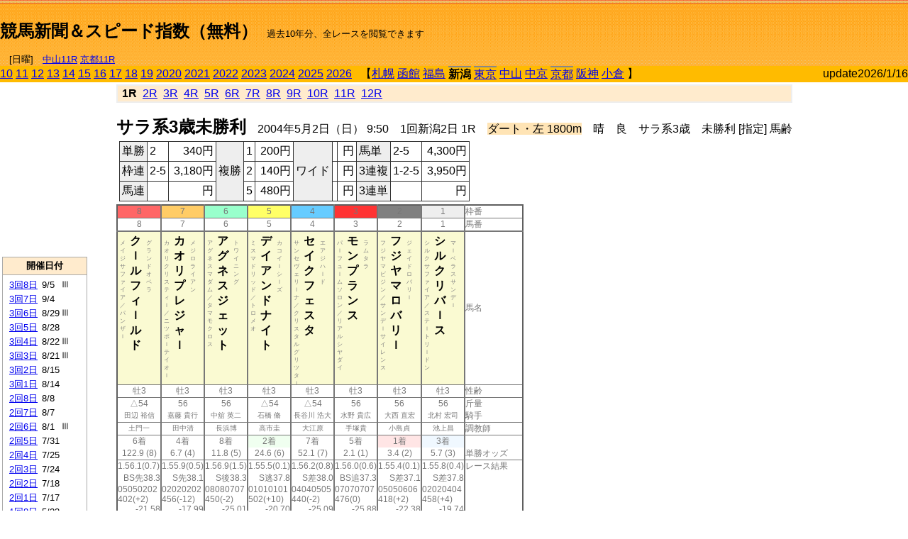

--- FILE ---
content_type: text/html; charset=Shift_JIS
request_url: http://jiro8.sakura.ne.jp/index.php?code=0404010201
body_size: 43758
content:
<!DOCTYPE HTML PUBLIC "-//W3C//DTD HTML 4.01 Transitional//EN">

<html lang="ja">

<head>
<!--<meta http-equiv="Content-Type" content="text/html; charset=Shift_JIS">-->
<!--<meta http-equiv="Content-Type" content="text/html; charset=UTF-8">-->
<meta http-equiv="Content-Type" content="text/html; charset=Shift_JIS">

<meta http-equiv="Content-Script-Type" content="text/javascript">
<META name="y_key" content="0b403f35a5bcfbbe">
<meta name="description" content="スピード指数、競馬新聞、出馬表、馬柱、先行指数、ペース指数、上がり指数、レース結果を無料で過去１０年分閲覧できます。西田式をベースに穴馬を予想でき的中率、回収率も高いコンピュータ馬券">
<meta name="keywords" content="競馬新聞,無料,スピード指数,出馬表,馬柱,予想,穴,西田式,過去,結果">
<LINK rel="stylesheet" type="text/css" href="style12.css" media="all" />
<LINK rel="stylesheet" type="text/css" href="style32.css" media="print" />
<!--<link rel="stylesheet" type="text/css" href="pstyle.css" media="print" />-->

<title>競馬新聞＆スピード指数（無料）</title>



<style type="text/css">
<!--
	@media print {
		.no_print {display:none;}
	}
	@page { margin-top: 20px; margin-bottom: 0px;}
-->
</style>

<script type="text/javascript">
<!--
function dbcl(row) {
	url = "index.php?code=";
	window.open(url + row  ,"OpenWindow","");
}
function dbcl2(row) {
	url = "index.php?code=";
	window.open(url + row + "&code2=1"  ,"_self","");
}
//-->
</script>

<!-- google analytics -->




</head>



<body bgcolor="#FFFFFF" leftmargin="0" topmargin="0" rightmargin="0" marginwidth="0" marginheight="0">



<table width='100%' border='0' cellspacing='0' cellpadding='0' background='top_back.gif' summary='馬柱' class='no_print'><tr><td height='75' valign='top' nowrap><b><font size='+2'><br><a href='https://jiro8.sakura.ne.jp/' class=ca1>競馬新聞＆スピード指数（無料）</a></font></b><font size='-1'>　過去10年分、全レースを閲覧できます<br><br>　[日曜]　<a href='/index.php?code=2606010711'>中山11R</a> <a href='/index.php?code=2608010711'>京都11R</a></font></td><td nowrap></td><td valign='top' align='right' nowrap><b><div style='display: inline-block; _display: inline;'><table><tr><td height='1'></td></tr></table>
<script async src="https://pagead2.googlesyndication.com/pagead/js/adsbygoogle.js?client=ca-pub-8377013184421915"
     crossorigin="anonymous"></script>
<!-- 9 -->
<ins class="adsbygoogle"
     style="display:inline-block;width:468px;height:60px"
     data-ad-client="ca-pub-8377013184421915"
     data-ad-slot="2362522969"></ins>
<script>
     (adsbygoogle = window.adsbygoogle || []).push({});
</script>




</div></b></td></tr></table><table border=0 cellspacing=0 cellpadding=0 bgcolor='#ffbb00' summary='-' class='no_print'><tr><td nowrap><a href='https://jiro8.sakura.ne.jp/index.php?code=1004010201'>10</a> <a href='https://jiro8.sakura.ne.jp/index.php?code=1104010201'>11</a> <a href='https://jiro8.sakura.ne.jp/index.php?code=1204010201'>12</a> <a href='https://jiro8.sakura.ne.jp/index.php?code=1304010201'>13</a> <a href='https://jiro8.sakura.ne.jp/index.php?code=1404010201'>14</a> <a href='https://jiro8.sakura.ne.jp/index.php?code=1504010201'>15</a> <a href='https://jiro8.sakura.ne.jp/index.php?code=1604010201'>16</a> <a href='https://jiro8.sakura.ne.jp/index.php?code=1704010201'>17</a> <a href='https://jiro8.sakura.ne.jp/index.php?code=1804010201'>18</a> <a href='https://jiro8.sakura.ne.jp/index.php?code=1904010201'>19</a> <a href='https://jiro8.sakura.ne.jp/index.php?code=2004010201'>2020</a> <a href='https://jiro8.sakura.ne.jp/index.php?code=2104010201'>2021</a> <a href='https://jiro8.sakura.ne.jp/index.php?code=2204010201'>2022</a> <a href='https://jiro8.sakura.ne.jp/index.php?code=2304010201'>2023</a> <a href='https://jiro8.sakura.ne.jp/index.php?code=2404010201'>2024</a> <a href='https://jiro8.sakura.ne.jp/index.php?code=2504010201'>2025</a> <a href='https://jiro8.sakura.ne.jp/index.php?code=2604010201'>2026</a> </td><td align='left' nowrap width='100%'><table border=0 cellspacing=0 cellpadding=0 bordercolor='#ffbb00' summary='-'><tr><td>&nbsp;&nbsp;&nbsp;【</td><td nowrap><a href='https://jiro8.sakura.ne.jp/index.php?code=0401999901'>札幌</a></td><td>&nbsp;</td><td nowrap><a href='https://jiro8.sakura.ne.jp/index.php?code=0402999901'>函館</a></td><td>&nbsp;</td><td nowrap><a href='https://jiro8.sakura.ne.jp/index.php?code=0403999901'>福島</a></td><td>&nbsp;</td><td nowrap class='c81'><b>新潟</b></td><td>&nbsp;</td><td nowrap class='c81'><a href='https://jiro8.sakura.ne.jp/index.php?code=0405020401'>東京</a></td><td>&nbsp;</td><td nowrap><a href='https://jiro8.sakura.ne.jp/index.php?code=0406999901'>中山</a></td><td>&nbsp;</td><td nowrap><a href='https://jiro8.sakura.ne.jp/index.php?code=0407999901'>中京</a></td><td>&nbsp;</td><td nowrap class='c81'><a href='https://jiro8.sakura.ne.jp/index.php?code=0408030401'>京都</a></td><td>&nbsp;</td><td nowrap><a href='https://jiro8.sakura.ne.jp/index.php?code=0409999901'>阪神</a></td><td>&nbsp;</td><td nowrap><a href='https://jiro8.sakura.ne.jp/index.php?code=0410999901'>小倉</a></td><td>&nbsp;</td><td>】</td></tr></table></td><td align='right' nowrap>update2026/1/16</td></tr></table><table summary='-'><tr><TD valign='top'><TABLE width=120 cellspacing=0 cellpadding=0 border=0 summary='-' class='no_print'><tr><td>
<script async src="//pagead2.googlesyndication.com/pagead/js/adsbygoogle.js"></script>
<!-- 6 -->
<ins class="adsbygoogle"
     style="display:inline-block;width:120px;height:240px"
     data-ad-client="ca-pub-8377013184421915"
     data-ad-slot="2599712389"></ins>
<script>
(adsbygoogle = window.adsbygoogle || []).push({});
</script>


</td></tr><tr><td height='3'></td></tr></table><TABLE width='120' cellspacing='0' cellpadding='0' border='0' summary='-' class='no_print'><tr bgcolor='#AAAAAA'><td><TABLE width='100%' cellspacing='1' cellpadding='3' border='0' summary='-'><tr><td bgcolor='#FFEBCD' width='180' align='center'><b><font size='-1'>開催日付</font></b></td></tr><TR><TD bgcolor='#FFFFFF'><table cellpadding='0' summary='-'><tr><td class='f21'>&nbsp;<a href='https://jiro8.sakura.ne.jp/index.php?code=0404030801'>3回8日</a></td><td class='f21'>9/5</td><td class='f22'>Ⅲ
</td></tr><tr><td class='f21'>&nbsp;<a href='https://jiro8.sakura.ne.jp/index.php?code=0404030701'>3回7日</a></td><td class='f21'>9/4</td><td class='f22'>
</td></tr><tr><td class='f21'>&nbsp;<a href='https://jiro8.sakura.ne.jp/index.php?code=0404030601'>3回6日</a></td><td class='f21'>8/29</td><td class='f22'>Ⅲ
</td></tr><tr><td class='f21'>&nbsp;<a href='https://jiro8.sakura.ne.jp/index.php?code=0404030501'>3回5日</a></td><td class='f21'>8/28</td><td class='f22'>
</td></tr><tr><td class='f21'>&nbsp;<a href='https://jiro8.sakura.ne.jp/index.php?code=0404030401'>3回4日</a></td><td class='f21'>8/22</td><td class='f22'>Ⅲ
</td></tr><tr><td class='f21'>&nbsp;<a href='https://jiro8.sakura.ne.jp/index.php?code=0404030301'>3回3日</a></td><td class='f21'>8/21</td><td class='f22'>Ⅲ
</td></tr><tr><td class='f21'>&nbsp;<a href='https://jiro8.sakura.ne.jp/index.php?code=0404030201'>3回2日</a></td><td class='f21'>8/15</td><td class='f22'>
</td></tr><tr><td class='f21'>&nbsp;<a href='https://jiro8.sakura.ne.jp/index.php?code=0404030101'>3回1日</a></td><td class='f21'>8/14</td><td class='f22'>
</td></tr><tr><td class='f21'>&nbsp;<a href='https://jiro8.sakura.ne.jp/index.php?code=0404020801'>2回8日</a></td><td class='f21'>8/8</td><td class='f22'>
</td></tr><tr><td class='f21'>&nbsp;<a href='https://jiro8.sakura.ne.jp/index.php?code=0404020701'>2回7日</a></td><td class='f21'>8/7</td><td class='f22'>
</td></tr><tr><td class='f21'>&nbsp;<a href='https://jiro8.sakura.ne.jp/index.php?code=0404020601'>2回6日</a></td><td class='f21'>8/1</td><td class='f22'>Ⅲ
</td></tr><tr><td class='f21'>&nbsp;<a href='https://jiro8.sakura.ne.jp/index.php?code=0404020501'>2回5日</a></td><td class='f21'>7/31</td><td class='f22'>
</td></tr><tr><td class='f21'>&nbsp;<a href='https://jiro8.sakura.ne.jp/index.php?code=0404020401'>2回4日</a></td><td class='f21'>7/25</td><td class='f22'>
</td></tr><tr><td class='f21'>&nbsp;<a href='https://jiro8.sakura.ne.jp/index.php?code=0404020301'>2回3日</a></td><td class='f21'>7/24</td><td class='f22'>
</td></tr><tr><td class='f21'>&nbsp;<a href='https://jiro8.sakura.ne.jp/index.php?code=0404020201'>2回2日</a></td><td class='f21'>7/18</td><td class='f22'>
</td></tr><tr><td class='f21'>&nbsp;<a href='https://jiro8.sakura.ne.jp/index.php?code=0404020101'>2回1日</a></td><td class='f21'>7/17</td><td class='f22'>
</td></tr><tr><td class='f21'>&nbsp;<a href='https://jiro8.sakura.ne.jp/index.php?code=0404010801'>1回8日</a></td><td class='f21'>5/23</td><td class='f22'>
</td></tr><tr><td class='f21'>&nbsp;<a href='https://jiro8.sakura.ne.jp/index.php?code=0404010701'>1回7日</a></td><td class='f21'>5/22</td><td class='f22'>
</td></tr><tr><td class='f21'>&nbsp;<a href='https://jiro8.sakura.ne.jp/index.php?code=0404010601'>1回6日</a></td><td class='f21'>5/16</td><td class='f22'>Ⅲ
</td></tr><tr><td class='f21'>&nbsp;<a href='https://jiro8.sakura.ne.jp/index.php?code=0404010501'>1回5日</a></td><td class='f21'>5/15</td><td class='f22'>
</td></tr><tr><td class='f21'>&nbsp;<a href='https://jiro8.sakura.ne.jp/index.php?code=0404010401'>1回4日</a></td><td class='f21'>5/9</td><td class='f22'>
</td></tr><tr><td class='f21'>&nbsp;<a href='https://jiro8.sakura.ne.jp/index.php?code=0404010301'>1回3日</a></td><td class='f21'>5/8</td><td class='f22'>
</td></tr><tr><td class='f21'>&nbsp;&nbsp;<b>1回2日</b></td><td class='f21'>5/2</td><td class='f22'>
</td></tr><tr><td class='f21'>&nbsp;<a href='https://jiro8.sakura.ne.jp/index.php?code=0404010101'>1回1日</a></td><td class='f21'>5/1</td><td class='f22'>
</td></tr><tr><td>&nbsp;</td></tr></table></TD></TR><tr><td bgcolor='#FFEBCD' width='180' align='center'><b><font size='-1'>Menu</font></b></td></tr><TR><TD bgcolor='#FFFFFF'><table cellpadding='0' summary='-'><tr><td>&nbsp;<a href='index.php'><font size='-1'>トップページ</font></a></td></tr><tr><td>&nbsp;<a href='https://jiro8.sakura.ne.jp/index2.php?code=0404010201' target='_blank'><font size='-1'>横書き版</font></a></td></tr><tr><td>&nbsp;<a href='speed.html' target='_blank'><font size='-1'>ｽﾋﾟｰﾄﾞ指数の説明</font></a></td></tr><tr><td>&nbsp;<a href='ranking.php' target='_blank'><font size='-1'>ランキング</font></a></td></tr><tr><td>&nbsp; </td></tr><tr><td height="15"></td></tr>



</table>
</td></tr></TABLE></td></tr></TABLE>

<!--<font size=-1>update 2009/12/20</font>-->
<font size=-2 class="no_print">&nbsp;当サイトはリンクフリーです</font>
<br class="no_print"><font size=-1 class="no_print">*出馬表は前日更新</font><br>
<font size=-2 class="no_print">&nbsp;<a href='https://form1.fc2.com/form/?id=746822' target="_blank">問い合わせ</a></font>


</TD><td>&nbsp;　
</td><td valign="top">


<table width="100%" border="1" cellpadding="2" cellspacing="0" bordercolor="#eeeeee" summary="-" class="no_print"><tr><td  bgcolor="#FFEBCD">
&nbsp;<b>1R</b>&nbsp; <a href='https://jiro8.sakura.ne.jp/index.php?code=0404010202'>2R</a>&nbsp; <a href='https://jiro8.sakura.ne.jp/index.php?code=0404010203'>3R</a>&nbsp; <a href='https://jiro8.sakura.ne.jp/index.php?code=0404010204'>4R</a>&nbsp; <a href='https://jiro8.sakura.ne.jp/index.php?code=0404010205'>5R</a>&nbsp; <a href='https://jiro8.sakura.ne.jp/index.php?code=0404010206'>6R</a>&nbsp; <a href='https://jiro8.sakura.ne.jp/index.php?code=0404010207'>7R</a>&nbsp; <a href='https://jiro8.sakura.ne.jp/index.php?code=0404010208'>8R</a>&nbsp; <a href='https://jiro8.sakura.ne.jp/index.php?code=0404010209'>9R</a>&nbsp; <a href='https://jiro8.sakura.ne.jp/index.php?code=0404010210'>10R</a>&nbsp; <a href='https://jiro8.sakura.ne.jp/index.php?code=0404010211'>11R</a>&nbsp; <a href='https://jiro8.sakura.ne.jp/index.php?code=0404010212'>12R</a>
</td></tr></table>



<br class="no_print">

<NOBR><b><font size='+2'>サラ系3歳未勝利</font></b>　2004年5月2日（日） 9:50　1回新潟2日 1R　<font style='background-color:#FFE4B5'>ダート・左 1800m</font>　晴　良　サラ系3歳　未勝利 [指定] 馬齢</NOBR><table class="no_print" cellspacing=3 summary="-"><tr><td><table class="ct5" border=1 cellpadding=3 cellspacing=0 summary="-"><tr><td bgcolor='#eeeeee'>単勝</td><td>2</td><td align=right>&nbsp;340円</td><td bgcolor='#eeeeee' rowspan=3>複勝</td><td>1</td><td align=right>&nbsp;200円</td><td bgcolor='#eeeeee' rowspan=3>ワイド</td><td></td><td align=right>&nbsp;円</td><td bgcolor='#eeeeee'>馬単</td><td>2-5</td><td align=right>&nbsp;4,300円</td></tr><tr><td bgcolor='#eeeeee'>枠連</td><td>2-5</td><td align=right>&nbsp;3,180円</td><td>2</td><td align=right>&nbsp;140円</td><td></td><td align=right>&nbsp;円</td><td bgcolor='#eeeeee'>3連複</td><td>1-2-5</td><td align=right>&nbsp;3,950円</td></tr><tr><td bgcolor='#eeeeee'>馬連</td><td></td><td align=right>&nbsp;円</td><td>5</td><td align=right>&nbsp;480円</td><td></td><td align=right>&nbsp;円</td><td bgcolor='#eeeeee'>3連単</td><td></td><td align=right>&nbsp;円</td></tr></table><td></tr></table><table class=c1 border=0 cellpadding=0 cellspacing=0 summary="-"><tr><td bgcolor="#FF6666" class=c31>8</td><td bgcolor="#FFCC66" class=c31>7</td><td bgcolor="#99FFCC" class=c31>6</td><td bgcolor="#FFFF66" class=c31>5</td><td bgcolor="#66CCFF" class=c31>4</td><td bgcolor="#FF3333" class=c31>3</td><td bgcolor="#808080" class=c31>2</td><td bgcolor="#eeeeee" class=c31>1</td><td class=c54>枠番</td></tr><tr><td class=c32>8</td><td class=c32>7</td><td class=c32>6</td><td class=c32>5</td><td class=c32>4</td><td class=c32>3</td><td class=c32>2</td><td class=c32>1</td><td class=c57>馬番</td></tr><tr><td class=c33><table border=0 cellpadding=3 cellspacing=0><tr><td class=c232 rowspan=2>メ<br>イ<br>ジ<br>サ<br>フ<br>ァ<br>イ<br>ア<br>／<br>パ<br>ン<br>ザ<br>ｌ<br>
<br></td><td class=c231 rowspan=2>ク<br>ｌ<br>ル<br>フ<br>ィ<br>ｌ<br>ル<br>ド<br></td><td class=c232>グ<br>ラ<br>ン<br>ド<br>オ<br>ペ<br>ラ<br></td></tr><tr><td class=c101 valign=bottom>　<br>　<br>　<br></td></tr></table></td><td class=c33><table border=0 cellpadding=3 cellspacing=0><tr><td class=c232 rowspan=2>カ<br>オ<br>リ<br>ク<br>リ<br>ス<br>テ<br>ィ<br>ｌ<br>／<br>ニ<br>ツ<br>ポ<br>ｌ<br>テ<br>イ<br>オ<br>ｌ<br>
<br></td><td class=c231 rowspan=2>カ<br>オ<br>リ<br>プ<br>レ<br>ジ<br>ャ<br>ｌ<br></td><td class=c232>メ<br>ジ<br>ロ<br>ラ<br>イ<br>ア<br>ン<br></td></tr><tr><td class=c101 valign=bottom>　<br>　<br>　<br></td></tr></table></td><td class=c33><table border=0 cellpadding=3 cellspacing=0><tr><td class=c232 rowspan=2>ア<br>グ<br>ネ<br>ス<br>マ<br>ダ<br>ム<br>／<br>タ<br>マ<br>モ<br>ク<br>ロ<br>ス<br>
<br></td><td class=c231 rowspan=2>ア<br>グ<br>ネ<br>ス<br>ジ<br>ェ<br>ッ<br>ト<br></td><td class=c232>ト<br>ワ<br>イ<br>ニ<br>ン<br>グ<br></td></tr><tr><td class=c101 valign=bottom>　<br>　<br>　<br></td></tr></table></td><td class=c33><table border=0 cellpadding=3 cellspacing=0><tr><td class=c232 rowspan=2>ミ<br>ス<br>マ<br>ド<br>リ<br>ッ<br>ド<br>／<br>ト<br>ロ<br>メ<br>オ<br>
<br></td><td class=c231 rowspan=2>デ<br>イ<br>ア<br>ン<br>ド<br>ナ<br>イ<br>ト<br></td><td class=c232>カ<br>コ<br>イ<br>ｌ<br>シ<br>ｌ<br>ズ<br></td></tr><tr><td class=c101 valign=bottom>　<br>　<br>　<br></td></tr></table></td><td class=c33><table border=0 cellpadding=3 cellspacing=0><tr><td class=c232 rowspan=2>サ<br>ン<br>セ<br>ヴ<br>ェ<br>リ<br>ｌ<br>ナ<br>／<br>ク<br>リ<br>ス<br>タ<br>ル<br>グ<br>リ<br>ツ<br>タ<br>ｌ<br></td><td class=c231 rowspan=2>セ<br>イ<br>ク<br>フ<br>ェ<br>ス<br>タ<br></td><td class=c232>エ<br>ア<br>ジ<br>ハ<br>ｌ<br>ド<br></td></tr><tr><td class=c101 valign=bottom>　<br>　<br>　<br></td></tr></table></td><td class=c33><table border=0 cellpadding=3 cellspacing=0><tr><td class=c232 rowspan=2>パ<br>ｌ<br>フ<br>ュ<br>ｌ<br>ム<br>ソ<br>ロ<br>ン<br>／<br>リ<br>ア<br>ル<br>シ<br>ヤ<br>ダ<br>イ<br>
<br></td><td class=c231 rowspan=2>モ<br>ン<br>プ<br>ラ<br>ン<br>ス<br></td><td class=c232>ラ<br>ム<br>タ<br>ラ<br></td></tr><tr><td class=c101 valign=bottom>　<br>　<br>　<br></td></tr></table></td><td class=c33><table border=0 cellpadding=3 cellspacing=0><tr><td class=c232 rowspan=2>フ<br>ジ<br>ヤ<br>マ<br>ビ<br>ジ<br>ン<br>／<br>サ<br>ン<br>デ<br>ｌ<br>サ<br>イ<br>レ<br>ン<br>ス<br>
<br></td><td class=c231 rowspan=2>フ<br>ジ<br>ヤ<br>マ<br>ロ<br>バ<br>リ<br>ｌ<br></td><td class=c232>ジ<br>ェ<br>イ<br>ド<br>ロ<br>バ<br>リ<br>ｌ<br></td></tr><tr><td class=c101 valign=bottom>　<br>　<br>　<br></td></tr></table></td><td class=c33><table border=0 cellpadding=3 cellspacing=0><tr><td class=c232 rowspan=2>シ<br>ル<br>ク<br>サ<br>フ<br>ァ<br>イ<br>ア<br>／<br>ス<br>テ<br>ｌ<br>ト<br>リ<br>ｌ<br>ド<br>ン<br>
<br></td><td class=c231 rowspan=2>シ<br>ル<br>ク<br>リ<br>バ<br>ｌ<br>ス<br></td><td class=c232>マ<br>ｌ<br>ベ<br>ラ<br>ス<br>サ<br>ン<br>デ<br>ｌ<br></td></tr><tr><td class=c101 valign=bottom>　<br>　<br>　<br></td></tr></table></td><td class=c54>馬名</td></tr><tr><td class=c31>牡3</td><td class=c31>牡3</td><td class=c31>牡3</td><td class=c31>牡3</td><td class=c31>牡3</td><td class=c31>牡3</td><td class=c31>牡3</td><td class=c31>牡3</td><td class=c54>性齢</td></tr><tr><td class=c34>△54</td><td class=c34>56</td><td class=c34>56</td><td class=c34>△54</td><td class=c34>△54</td><td class=c34>56</td><td class=c34>56</td><td class=c34>56</td><td class=c53>斤量</td></tr><tr class=c2><td class=c31>田辺 裕信</td><td class=c31>嘉藤 貴行</td><td class=c31>中舘 英二</td><td class=c31>石橋 脩</td><td class=c31>長谷川 浩大</td><td class=c31>水野 貴広</td><td class=c31>大西 直宏</td><td class=c31>北村 宏司</td><td class=c56>騎手</td></tr><tr class=c2><td class=c31>土門一</td><td class=c31>田中清</td><td class=c31>長浜博</td><td class=c31>高市圭</td><td class=c31>大江原</td><td class=c31>手塚貴</td><td class=c31>小島貞</td><td class=c31>池上昌</td><td class=c56>調教師</td></tr><tr><td class=c34>6着</td><td class=c34>4着</td><td class=c34>8着</td><td bgcolor='#F0FFF0' class=c34>2着</td><td class=c34>7着</td><td class=c34>5着</td><td bgcolor='#ffe5e5' class=c34>1着</td><td bgcolor='#F0F8FF' class=c34>3着</td><td class=c53></td></tr><tr><td class=c31>122.9 (8)</td><td class=c31>6.7 (4)</td><td class=c31>11.8 (5)</td><td class=c31>24.6 (6)</td><td class=c31>52.1 (7)</td><td class=c31>2.1 (1)</td><td class=c31>3.4 (2)</td><td class=c31>5.7 (3)</td><td class=c54>単勝オッズ</td></tr><tr><td class=c35>1.56.1(0.7)</td><td class=c35>1.55.9(0.5)</td><td class=c35>1.56.9(1.5)</td><td class=c35>1.55.5(0.1)</td><td class=c35>1.56.2(0.8)</td><td class=c35>1.56.0(0.6)</td><td class=c35>1.55.4(0.1)</td><td class=c35>1.55.8(0.4)</td><td class=c53>レース結果</td></tr><tr><td class=c37>BS先38.3</td><td class=c37>S先38.1</td><td class=c37>S後38.3</td><td class=c37>S逃37.8</td><td class=c37>S差38.0</td><td class=c37>BS追37.3</td><td class=c37>S差37.1</td><td class=c37>S差37.8</td><td class=c53></td></tr><tr><td class=c35>05050202</td><td class=c35>02020202</td><td class=c35>08080707</td><td class=c35>01010101</td><td class=c35>04040505</td><td class=c35>07070707</td><td class=c35>05050606</td><td class=c35>02020404</td><td class=c53></td></tr><tr><td class=c35>402(+2)</td><td class=c35>456(-12)</td><td class=c35>450(-2)</td><td class=c35>502(+10)</td><td class=c35>440(-2)</td><td class=c35>476(0)</td><td class=c35>418(+2)</td><td class=c35>458(+4)</td><td class=c53></td></tr><tr><td class=c37>-21.58</td><td class=c37>-17.99</td><td class=c37>-25.01</td><td class=c37>-20.70</td><td class=c37>-25.09</td><td class=c37>-25.88</td><td class=c37>-22.38</td><td class=c37>-19.74</td><td class=c53></td></tr><tr><td class=c37>-17.58</td><td class=c37>-13.99</td><td class=c37>-21.01</td><td class=c37>-16.70</td><td class=c37>-21.09</td><td class=c37>-21.88</td><td class=c37>-18.38</td><td class=c37>-15.74</td><td class=c53></td></tr><tr><td class=c37>-2.83</td><td class=c37>-0.67</td><td class=c37>-2.42</td><td class=c37>1.54</td><td class=c37>-0.20</td><td class=c37>6.34</td><td class=c37>8.09</td><td class=c37>1.95</td><td class=c53></td></tr><tr><td class=c37>59.57</td><td class=c37>65.33</td><td class=c37>56.56</td><td class=c37>64.84</td><td class=c37>58.70</td><td class=c37>64.45</td><td class=c37>69.71</td><td class=c37>66.21</td><td nowrap class=c53></td></tr><tr><td class=c31></td><td class=c31></td><td class=c31></td><td class=c31></td><td class=c31></td><td class=c31></td><td class=c31></td><td class=c31></td><td class=c54></td></tr><tr><td class=c34></td><td class=c34>△</td><td class=c34>○</td><td class=c34></td><td class=c34></td><td class=c34>▲</td><td class=c34>◎</td><td class=c34>△</td><td class=c24>本紙)独自指数</td></tr><tr><td class=c34>△</td><td class=c34>▲</td><td class=c34>○</td><td class=c34></td><td class=c34></td><td class=c34>△</td><td class=c34>◎</td><td class=c34></td><td class=c24>SP指数補正後</td></tr><tr><td class=c321>△</td><td class=c321>○</td><td class=c321>▲</td><td class=c321></td><td class=c321>△</td><td class=c321></td><td class=c321>◎</td><td class=c321></td><td class=c321>前走の指数</td></tr><tr><td class=c35></td><td class=c35></td><td class=c35></td><td class=c35></td><td class=c35></td><td bgcolor='#F0F8FF' class=c35></td><td class=c35></td><td class=c35></td><td class=c53></td></tr><tr><td class=c35>04/18福晴</td><td class=c351>11/09東曇</td><td class=c35>04/18福晴</td><td class=c351>10/19東晴</td><td class=c35>04/10福晴</td><td bgcolor='#F0F8FF' class=c35>04/10山晴</td><td class=c35>04/10福晴</td><td class=c35>03/20山雨</td><td class=c53>前走の成績</td></tr><tr><td ondblclick='dbcl(0403010601)'  class=c35>未勝利</td><td ondblclick='dbcl(0305040204)'  class=c35>未勝利</td><td ondblclick='dbcl(0403010601)'  class=c35>未勝利</td><td ondblclick='dbcl(0305030401)'  class=c35>未勝利</td><td ondblclick='dbcl(0403010301)'  class=c35>未勝利</td><td bgcolor='#F0F8FF' ondblclick='dbcl(0406030502)'  class=c35>未勝利</td><td ondblclick='dbcl(0403010303)'  class=c35>未勝利</td><td ondblclick='dbcl(0406020701)'  class=c35>未勝利</td><td class=c53>レース名</td></tr><tr><td class=c35>ダ1700良</td><td class=c35>芝1600良</td><td class=c35>ダ1700良</td><td class=c35>ダ1300良</td><td class=c35>ダ1700良</td><td bgcolor='#F0F8FF' class=c35>ダ1800良</td><td class=c35>ダ1700良</td><td class=c35>ダ1800良</td><td class=c53>コース</td></tr><tr><td class=c35>田辺裕54</td><td class=c35>蛯名正55</td><td class=c35>中舘英56</td><td class=c35>江田照55</td><td class=c35>石橋脩54</td><td bgcolor='#F0F8FF' class=c35>水野貴56</td><td class=c35>中舘英56</td><td class=c35>田中勝56</td><td class=c53>騎手,斤量</td></tr><tr><td class=c35>13ﾄ12番12</td><td class=c35>12ﾄ10番4</td><td class=c35>13ﾄ4番6</td><td class=c35>16ﾄ9番9</td><td class=c35>11ﾄ5番8</td><td bgcolor='#F0F8FF' class=c35>8ﾄ8番3</td><td class=c35>10ﾄ5番2</td><td class=c35>11ﾄ8番2</td><td nowrap class=c53>頭数,馬番,人気</td></tr><tr><td class=c40>1.49.9⑪</td><td class=c40>1.38.3⑨</td><td class=c40>1.49.6④</td><td class=c40>1.23.4⑨</td><td class=c40>1.50.3⑤</td><td bgcolor='#F0F8FF' class=c40>1.58.8③</td><td class=c40>1.48.6④</td><td class=c40>2.00.6⑥</td><td class=c53>タイム,(着順)</td></tr><tr><td class=c37>BM先39.1</td><td class=c37>M差36.2</td><td class=c37>M追38.3</td><td class=c37>H追39.4</td><td class=c37>M差39.2</td><td bgcolor='#F0F8FF' class=c37>M差42.4</td><td class=c37>M先39.6</td><td class=c37>M差40.7</td><td nowrap class=c53>ﾍﾟｰｽ,脚質,上3F</td></tr><tr><td class=c35>04070504</td><td class=c35>00000504</td><td class=c35>10101011</td><td class=c35>00001112</td><td class=c35>07080707</td><td bgcolor='#F0F8FF' class=c35>03030404</td><td class=c35>03030302</td><td class=c35>05050506</td><td class=c53>通過順位</td></tr><tr><td class=c35>ｼﾙｸﾗ(1.3)</td><td class=c35>ﾊﾞﾄﾙ(0.9)</td><td class=c35>ｼﾙｸﾗ(1)</td><td class=c35>ﾄﾞﾘｰ(2.4)</td><td class=c35>ｽｽﾞﾆ(1.3)</td><td bgcolor='#F0F8FF' class=c35>ｻﾞﾌﾟ(0.4)</td><td class=c35>ﾁｬｲﾅ(0.7)</td><td class=c35>ｻｸﾗｽ(1.4)</td><td class=c53>ﾄｯﾌﾟ(ﾀｲﾑ差)</td></tr><tr><td class=c35>400(-8)10
</td><td class=c35>460(-6)8
</td><td class=c35>452(+10)4
</td><td class=c35>492(+2)10
</td><td class=c35>442(+2)4
</td><td bgcolor='#F0F8FF' class=c35>476(-6)3
</td><td class=c35>416(-6)4
</td><td class=c35>454(-2)6
</td><td class=c53>馬体重()3F順</td></tr><tr><td class=c37>-23.91</td><td class=c37>-23.22</td><td class=c37>-24.98</td><td class=c37>-29.91</td><td class=c37>-26.72</td><td bgcolor='#F0F8FF' class=c37>-3.37</td><td class=c37>-3.41</td><td class=c37>-33.96</td><td class=c53>先行指数</td></tr><tr><td class=c37>-18.91</td><td class=c37>-23.22</td><td class=c37>-19.98</td><td class=c37>-19.91</td><td class=c37>-21.72</td><td bgcolor='#F0F8FF' class=c37>0.62</td><td class=c37>1.58</td><td class=c37>-29.96</td><td class=c53>ペース指数</td></tr><tr><td class=c37>-14.04</td><td class=c37>-2.87</td><td class=c37>-6.15</td><td class=c37>-38.46</td><td class=c37>-14.98</td><td bgcolor='#F0F8FF' class=c37>-37.09</td><td class=c37>-18.34</td><td class=c37>-22.23</td><td class=c53>上がり指数</td></tr><tr><td class=c37>47.04</td><td class=c37>53.90</td><td class=c37>53.85</td><td class=c37>21.62</td><td class=c37>43.29</td><td bgcolor='#F0F8FF' class=c37>43.53</td><td class=c37>63.23</td><td class=c37>27.80</td><td class=c53>スピード指数</td></tr><tr><td class=c38></td><td class=c38></td><td class=c38></td><td class=c38></td><td class=c38></td><td class=c38></td><td class=c38></td><td class=c38></td><td class=c55></td></tr><tr><td class=c35></td><td class=c35></td><td class=c35></td><td class=c35></td><td class=c35></td><td class=c35></td><td bgcolor='#F0FFF0' class=c35></td><td class=c35></td><td class=c53></td></tr><tr><td class=c35>03/27中晴</td><td class=c35>10/26東晴</td><td class=c35>03/21阪晴</td><td class=c35>09/21札晴</td><td class=c35>03/20山雨</td><td class=c35>03/14山晴</td><td bgcolor='#F0FFF0' class=c35>03/28中晴</td><td class=c35>02/21東晴</td><td nowrap class=c53>２走前の成績</td></tr><tr><td ondblclick='dbcl(0407010701)'  class=c35>未勝利</td><td ondblclick='dbcl(0305030603)'  class=c35>新馬</td><td ondblclick='dbcl(0409010803)'  class=c35>未勝利</td><td ondblclick='dbcl(0301020401)'  class=c35>未勝利</td><td ondblclick='dbcl(0406020701)'  class=c35>未勝利</td><td ondblclick='dbcl(0406020602)'  class=c35>未勝利</td><td bgcolor='#F0FFF0' ondblclick='dbcl(0407010802)'  class=c35>未勝利</td><td ondblclick='dbcl(0405010703)'  class=c35>未勝利</td><td class=c53></td></tr><tr><td class=c35>ダ1700稍</td><td class=c35>芝1400良</td><td class=c35>ダ1800良</td><td class=c35>芝1800良</td><td class=c35>ダ1800良</td><td class=c35>ダ1800良</td><td bgcolor='#F0FFF0' class=c35>ダ1700良</td><td class=c35>ダ1400良</td><td class=c53></td></tr><tr><td class=c35>赤木高56</td><td class=c35>勝浦正55</td><td class=c35>小牧太56</td><td class=c35>松田大54</td><td class=c35>南田雅53</td><td class=c35>水野貴56</td><td bgcolor='#F0FFF0' class=c35>中舘英56</td><td class=c35>柴田善56</td><td class=c53></td></tr><tr><td class=c35>12ﾄ2番11</td><td class=c35>11ﾄ7番3</td><td class=c35>12ﾄ10番8</td><td class=c35>14ﾄ4番12</td><td class=c35>11ﾄ9番9</td><td class=c35>12ﾄ12番3</td><td bgcolor='#F0FFF0' class=c35>12ﾄ6番8</td><td class=c35>16ﾄ9番3</td><td class=c53></td></tr><tr><td class=c40>1.51.2⑧</td><td class=c40>1.25.1⑤</td><td class=c40>1.57.0⑨</td><td class=c40>1.52.4⑦</td><td class=c40>2.00.9⑦</td><td class=c40>1.59.8⑤</td><td bgcolor='#F0FFF0' class=c40>1.49.8②</td><td class=c40>1.28.2⑦</td><td class=c53></td></tr><tr><td class=c37>BH差41.0</td><td class=c37>M追35.1</td><td class=c37>S差38.5</td><td class=c37>S差36.9</td><td class=c37>M先41.3</td><td class=c37>H差40.9</td><td bgcolor='#F0FFF0' class=c37>M先38.8</td><td class=c37>H追37.7</td><td class=c53></td></tr><tr><td class=c35>09080908</td><td class=c35>00001009</td><td class=c35>09090808</td><td class=c35>08090909</td><td class=c35>02020203</td><td class=c35>07070505</td><td bgcolor='#F0FFF0' class=c35>03030302</td><td class=c35>00001312</td><td class=c53></td></tr><tr><td class=c35>ｼﾙｸﾚ(2.5)</td><td class=c35>ﾏｲﾈﾙ(0.7)</td><td class=c35>ﾅｲｷﾃ(1.7)</td><td class=c35>ｱｰﾊﾞ(1.1)</td><td class=c35>ｻｸﾗｽ(1.7)</td><td class=c35>ﾌﾟﾘﾃ(1.2)</td><td bgcolor='#F0FFF0' class=c35>ｸﾞﾗﾝ(0.1)</td><td class=c35>ﾘｰｼﾞ(1)</td><td class=c53></td></tr><tr><td class=c35>408(-4)8
</td><td class=c35>466(-)3
</td><td class=c35>442(-8)8
</td><td class=c35>490(-6)5
</td><td class=c35>440(0)7
</td><td class=c35>482(+2)6
</td><td bgcolor='#F0FFF0' class=c35>422(0)3
</td><td class=c35>456(-2)2
</td><td class=c53></td></tr><tr><td class=c37>-10.37</td><td class=c37>-39.36</td><td class=c37>-22.92</td><td class=c37>-20.00</td><td class=c37>-36.72</td><td class=c37>-25.22</td><td bgcolor='#F0FFF0' class=c37>-17.83</td><td class=c37>-27.06</td><td class=c53></td></tr><tr><td class=c37>-5.37</td><td class=c37>-35.36</td><td class=c37>-18.92</td><td class=c37>-24.00</td><td class=c37>-32.72</td><td class=c37>-21.22</td><td bgcolor='#F0FFF0' class=c37>-12.83</td><td class=c37>-18.06</td><td class=c53></td></tr><tr><td class=c37>-28.97</td><td class=c37>2.60</td><td class=c37>-3.58</td><td class=c37>-3.54</td><td class=c37>-28.09</td><td class=c37>-23.97</td><td bgcolor='#F0FFF0' class=c37>-8.46</td><td class=c37>-12.72</td><td class=c53></td></tr><tr><td class=c37>45.65</td><td class=c37>47.23</td><td class=c37>57.48</td><td class=c37>52.45</td><td class=c37>19.18</td><td class=c37>34.79</td><td bgcolor='#F0FFF0' class=c37>58.70</td><td class=c37>49.21</td><td class=c53></td></tr><tr><td class=c38></td><td class=c38></td><td class=c38></td><td class=c38></td><td class=c38></td><td class=c38></td><td class=c38></td><td class=c38></td><td class=c55></td></tr><tr><td class=c35></td><td class=c35></td><td class=c35></td><td class=c35></td><td class=c35></td><td bgcolor='#F0FFF0' class=c35></td><td class=c35></td><td class=c35></td><td class=c53></td></tr><tr><td class=c35>03/06中晴</td><td class=c35><br></td><td class=c35>03/07阪晴</td><td class=c35>09/07札曇</td><td class=c35>03/07山晴</td><td bgcolor='#F0FFF0' class=c35>02/28山晴</td><td class=c35>03/06阪曇</td><td class=c35>02/08東晴</td><td nowrap class=c53>３走前の成績</td></tr><tr><td ondblclick='dbcl(0407010103)'  class=c35>未勝利</td><td class=c35><br></td><td ondblclick='dbcl(0409010403)'  class=c35>未勝利</td><td ondblclick='dbcl(0301010805)'  class=c35>新馬</td><td ondblclick='dbcl(0406020404)'  class=c35>未勝利</td><td bgcolor='#F0FFF0' ondblclick='dbcl(0406020104)'  class=c35>新馬</td><td ondblclick='dbcl(0409010303)'  class=c35>未勝利</td><td ondblclick='dbcl(0405010402)'  class=c35>新馬</td><td class=c53></td></tr><tr><td class=c35>ダ1700良</td><td class=c35><br></td><td class=c35>ダ1800良</td><td class=c35>芝1800良</td><td class=c35>ダ1200良</td><td bgcolor='#F0FFF0' class=c35>ダ1800良</td><td class=c35>ダ1400良</td><td class=c35>ダ1600良</td><td class=c53></td></tr><tr><td class=c35>赤木高56</td><td class=c35><br></td><td class=c35>小牧太56</td><td class=c35>松田大54</td><td class=c35>石橋脩54</td><td bgcolor='#F0FFF0' class=c35>水野貴56</td><td class=c35>福永祐56</td><td class=c35>柴田善56</td><td class=c53></td></tr><tr><td class=c35>14ﾄ13番11</td><td class=c35><br></td><td class=c35>12ﾄ10番9</td><td class=c35>10ﾄ3番10</td><td class=c35>11ﾄ3番6</td><td bgcolor='#F0FFF0' class=c35>10ﾄ2番6</td><td class=c35>14ﾄ10番10</td><td class=c35>8ﾄ2番2</td><td class=c53></td></tr><tr><td class=c40>1.52.2⑦</td><td class=c35><br></td><td class=c40>1.58.0⑤</td><td class=c40>1.53.7⑥</td><td class=c40>1.15.6⑧</td><td bgcolor='#F0FFF0' class=c40>2.01.4②</td><td class=c40>1.27.7⑤</td><td class=c40>1.41.9④</td><td class=c53></td></tr><tr><td class=c37>H差40.8</td><td class=c35><br></td><td class=c37>M追39.3</td><td class=c37>H差36.8</td><td class=c37>H先40.4</td><td bgcolor='#F0FFF0' class=c37>S差39.3</td><td class=c37>H差39.4</td><td class=c37>H先37.7</td><td class=c53></td></tr><tr><td class=c35>10110808</td><td class=c35><br></td><td class=c35>12121212</td><td class=c35>05050505</td><td class=c35>00000406</td><td bgcolor='#F0FFF0' class=c35>04030504</td><td class=c35>00000908</td><td class=c35>00000303</td><td class=c53></td></tr><tr><td class=c35>ﾀﾞﾌﾞ(2.3)</td><td class=c35><br></td><td class=c35>ﾄｼｻﾞ(1.9)</td><td class=c35>ﾛｰﾏﾝ(1.6)</td><td class=c35>ｳｲﾝｼ(2.5)</td><td bgcolor='#F0FFF0' class=c35>ｳﾞｨｸ(0.1)</td><td class=c35>ﾎﾞｰﾄ(1.8)</td><td class=c35>ﾋｼｼﾝ(0.2)</td><td class=c53></td></tr><tr><td class=c35>412(0)6
</td><td class=c35><br></td><td class=c35>450(-8)2
</td><td class=c35>496(-)5
</td><td class=c35>440(0)10
</td><td bgcolor='#F0FFF0' class=c35>480(-)2
</td><td class=c35>422(0)5
</td><td class=c35>458(-)3
</td><td class=c53></td></tr><tr><td class=c37>-21.55</td><td class=c35><br></td><td class=c37>-24.68</td><td class=c37>-32.77</td><td class=c37>-1.75</td><td bgcolor='#F0FFF0' class=c37>-53.19</td><td class=c37>-1.96</td><td class=c37>-28.32</td><td class=c53></td></tr><tr><td class=c37>-16.55</td><td class=c35><br></td><td class=c37>-20.68</td><td class=c37>-36.77</td><td class=c37>9.24</td><td bgcolor='#F0FFF0' class=c37>-49.19</td><td class=c37>7.03</td><td class=c37>-22.32</td><td class=c53></td></tr><tr><td class=c37>-27.10</td><td class=c35><br></td><td class=c37>-10.59</td><td class=c37>-2.63</td><td class=c37>-61.24</td><td bgcolor='#F0FFF0' class=c37>-9.99</td><td class=c37>-33.17</td><td class=c37>-6.01</td><td class=c53></td></tr><tr><td class=c37>36.33</td><td class=c35><br></td><td class=c37>48.72</td><td class=c37>40.59</td><td class=c37>28</td><td bgcolor='#F0FFF0' class=c37>20.81</td><td class=c37>53.86</td><td class=c37>51.66</td><td class=c53></td></tr><tr><td class=c38></td><td class=c38></td><td class=c38></td><td class=c38></td><td class=c38></td><td class=c38></td><td class=c38></td><td class=c38></td><td class=c55></td></tr><tr><td class=c35></td><td class=c35></td><td class=c35></td><td class=c35></td><td class=c35></td><td class=c35></td><td class=c35></td><td class=c35></td><td class=c53></td></tr><tr><td class=c35>02/08京晴</td><td class=c35><br></td><td class=c35>01/25小曇</td><td class=c35><br></td><td class=c35>02/21東晴</td><td class=c35><br></td><td class=c35>02/21京晴</td><td class=c35><br></td><td nowrap class=c53>４走前の成績</td></tr><tr><td ondblclick='dbcl(0408020404)'  class=c35>未勝利</td><td class=c35><br></td><td ondblclick='dbcl(0410010403)'  class=c35>未勝利</td><td class=c35><br></td><td ondblclick='dbcl(0405010704)'  class=c35>未勝利</td><td class=c35><br></td><td ondblclick='dbcl(0408020702)'  class=c35>未勝利</td><td class=c35><br></td><td class=c53></td></tr><tr><td class=c35>ダ1400良</td><td class=c35><br></td><td class=c35>芝2000良</td><td class=c35><br></td><td class=c35>ダ1600良</td><td class=c35><br></td><td class=c35>ダ1200良</td><td class=c35><br></td><td class=c53></td></tr><tr><td class=c35>松永幹56</td><td class=c35><br></td><td class=c35>中舘英56</td><td class=c35><br></td><td class=c35>田嶋翔56</td><td class=c35><br></td><td class=c35>佐藤哲56</td><td class=c35><br></td><td class=c53></td></tr><tr><td class=c35>13ﾄ1番11</td><td class=c35><br></td><td class=c35>16ﾄ1番9</td><td class=c35><br></td><td class=c35>15ﾄ1番8</td><td class=c35><br></td><td class=c35>16ﾄ2番8</td><td class=c35><br></td><td class=c53></td></tr><tr><td class=c40>1.29.5⑩</td><td class=c35><br></td><td class=c40>2.06.5⑭</td><td class=c35><br></td><td class=c40>1.42.7⑦</td><td class=c35><br></td><td class=c40>1.15.2④</td><td class=c35><br></td><td class=c53></td></tr><tr><td class=c37>H後38.5</td><td class=c35><br></td><td class=c37>H先40.1</td><td class=c35><br></td><td class=c37>H先39.5</td><td class=c35><br></td><td class=c37>M差37.9</td><td class=c35><br></td><td class=c53></td></tr><tr><td class=c35>00001312</td><td class=c35><br></td><td class=c35>04040205</td><td class=c35><br></td><td class=c35>00000403</td><td class=c35><br></td><td class=c35>00001007</td><td class=c35><br></td><td class=c53></td></tr><tr><td class=c35>ﾌﾞﾛｰ(2.1)</td><td class=c35><br></td><td class=c35>ﾏｲﾈﾙ(3)</td><td class=c35><br></td><td class=c35>ｵﾝﾜｰ(1.4)</td><td class=c35><br></td><td class=c35>ｷｮｳﾜ(1.4)</td><td class=c35><br></td><td class=c53></td></tr><tr><td class=c35>412(-6)2
</td><td class=c35><br></td><td class=c35>458(+4)15
</td><td class=c35><br></td><td class=c35>440(0)9
</td><td class=c35><br></td><td class=c35>422(0)3
</td><td class=c35><br></td><td class=c53></td></tr><tr><td class=c37>-35.02</td><td class=c35><br></td><td class=c37>-8.03</td><td class=c35><br></td><td class=c37>-18.20</td><td class=c35><br></td><td class=c37>-22.90</td><td class=c35><br></td><td class=c53></td></tr><tr><td class=c37>-26.02</td><td class=c35><br></td><td class=c37>-14.03</td><td class=c35><br></td><td class=c37>-12.20</td><td class=c35><br></td><td class=c37>-11.90</td><td class=c35><br></td><td class=c53></td></tr><tr><td class=c37>-23.68</td><td class=c35><br></td><td class=c37>-32.01</td><td class=c35><br></td><td class=c37>-24.21</td><td class=c35><br></td><td class=c37>-21.90</td><td class=c35><br></td><td class=c53></td></tr><tr><td class=c37>30.29</td><td class=c35><br></td><td class=c37>33.94</td><td class=c35><br></td><td class=c37>43.57</td><td class=c35><br></td><td class=c37>46.18</td><td class=c35><br></td><td class=c53></td></tr><tr><td class=c38></td><td class=c38></td><td class=c38></td><td class=c38></td><td class=c38></td><td class=c38></td><td class=c38></td><td class=c38></td><td class=c55></td></tr><tr><td class=c35></td><td class=c35></td><td class=c35></td><td class=c35></td><td class=c35></td><td class=c35></td><td class=c35></td><td class=c35></td><td class=c53></td></tr><tr><td class=c35>01/10京曇</td><td class=c35><br></td><td class=c35>12/28阪晴</td><td class=c35><br></td><td class=c35>01/31小晴</td><td class=c35><br></td><td class=c35>01/18小晴</td><td class=c35><br></td><td nowrap class=c53>５走前の成績</td></tr><tr><td ondblclick='dbcl(0408010203)'  class=c35>未勝利</td><td class=c35><br></td><td ondblclick='dbcl(0309050803)'  class=c35>未勝利</td><td class=c35><br></td><td ondblclick='dbcl(0410010503)'  class=c35>未勝利</td><td class=c35><br></td><td ondblclick='dbcl(0410010202)'  class=c35>未勝利</td><td class=c35><br></td><td class=c53></td></tr><tr><td class=c35>ダ1400良</td><td class=c35><br></td><td class=c35>芝2000良</td><td class=c35><br></td><td class=c35>芝1200良</td><td class=c35><br></td><td class=c35>芝1200良</td><td class=c35><br></td><td class=c53></td></tr><tr><td class=c35>松永幹56</td><td class=c35><br></td><td class=c35>石橋守55</td><td class=c35><br></td><td class=c35>田嶋翔56</td><td class=c35><br></td><td class=c35>長谷川53</td><td class=c35><br></td><td class=c53></td></tr><tr><td class=c35>16ﾄ13番16</td><td class=c35><br></td><td class=c35>15ﾄ2番11</td><td class=c35><br></td><td class=c35>14ﾄ7番10</td><td class=c35><br></td><td class=c35>17ﾄ13番8</td><td class=c35><br></td><td class=c53></td></tr><tr><td class=c40>1.28.9⑨</td><td class=c35><br></td><td class=c40>2.04.3⑧</td><td class=c35><br></td><td class=c40>1.11.5⑥</td><td class=c35><br></td><td class=c40>1.12.9⑰</td><td class=c35><br></td><td class=c53></td></tr><tr><td class=c37>H追38.3</td><td class=c35><br></td><td class=c37>H追37.6</td><td class=c35><br></td><td class=c37>H差37.2</td><td class=c35><br></td><td class=c37>H差38.8</td><td class=c35><br></td><td class=c53></td></tr><tr><td class=c35>00001416</td><td class=c35><br></td><td class=c35>10081112</td><td class=c35><br></td><td class=c35>00000808</td><td class=c35><br></td><td class=c35>00000608</td><td class=c35><br></td><td class=c53></td></tr><tr><td class=c35>ﾉｰｽﾛ(1.4)</td><td class=c35><br></td><td class=c35>ｹｰｼﾞ(1.5)</td><td class=c35><br></td><td class=c35>ｼﾞｪｲ(0.8)</td><td class=c35><br></td><td class=c35>ﾃｲｴﾑ(3.5)</td><td class=c35><br></td><td class=c53></td></tr><tr><td class=c35>418(-6)2
</td><td class=c35><br></td><td class=c35>454(+6)8
</td><td class=c35><br></td><td class=c35>440(+4)5
</td><td class=c35><br></td><td class=c35>422(-8)17
</td><td class=c35><br></td><td class=c53></td></tr><tr><td class=c37>-30.32</td><td class=c35><br></td><td class=c37>-2.91</td><td class=c35><br></td><td class=c37>-4.40</td><td class=c35><br></td><td class=c37>-7.10</td><td class=c35><br></td><td class=c53></td></tr><tr><td class=c37>-21.32</td><td class=c35><br></td><td class=c37>-8.91</td><td class=c35><br></td><td class=c37>2.59</td><td class=c35><br></td><td class=c37>-0.10</td><td class=c35><br></td><td class=c53></td></tr><tr><td class=c37>-21.33</td><td class=c35><br></td><td class=c37>-7.44</td><td class=c35><br></td><td class=c37>-41.35</td><td class=c35><br></td><td class=c37>-65.03</td><td class=c35><br></td><td class=c53></td></tr><tr><td class=c37>37.34</td><td class=c35><br></td><td class=c37>63.64</td><td class=c35><br></td><td class=c37>41.24</td><td class=c35><br></td><td class=c37>14.86</td><td class=c35><br></td><td class=c53></td></tr><tr><td class=c38></td><td class=c38></td><td class=c38></td><td class=c38></td><td class=c38></td><td class=c38></td><td class=c38></td><td class=c38></td><td class=c55></td></tr><tr><td class=c39>00010301</td><td class=c39>00000101</td><td class=c39>00020103</td><td class=c39>00000201</td><td class=c39>00040500</td><td class=c39>00000300</td><td class=c39>00030400</td><td class=c39>00010101</td><td class=c54>脚質:逃先差追</td></tr><tr><td class=c39>0-0-0-7</td><td class=c39>0-0-0-0</td><td class=c39>0-0-0-3</td><td class=c39>0-0-0-1</td><td class=c39>0-0-0-6</td><td class=c39>0-1-1-1</td><td class=c39>0-1-0-5</td><td class=c39>0-0-0-3</td><td class=c54>全ダ</td></tr><tr><td class=c39>0-0-0-3</td><td class=c39>0-0-0-0</td><td class=c39>0-0-0-1</td><td class=c39>0-0-0-0</td><td class=c39>0-0-0-2</td><td class=c39>0-0-0-0</td><td class=c39>0-1-0-1</td><td class=c39>0-0-0-1</td><td class=c54>ダ1600～</td></tr><tr><td class=c39>0-0-0-0</td><td class=c39>0-0-0-0</td><td class=c39>0-0-0-2</td><td class=c39>0-0-0-0</td><td class=c39>0-0-0-1</td><td class=c39>0-1-1-1</td><td class=c39>0-0-0-0</td><td class=c39>0-0-0-1</td><td class=c54>ダ1800</td></tr><tr><td class=c38>0-0-0-0</td><td class=c38>0-0-0-0</td><td class=c38>0-0-0-0</td><td class=c38>0-0-0-0</td><td class=c38>0-0-0-0</td><td class=c38>0-0-0-0</td><td class=c38>0-0-0-0</td><td class=c38>0-0-0-0</td><td class=c55>～ダ2000</td></tr><tr><td colspan=1 class=c31>5.4%</td><td colspan=1 class=c31>5.9%</td><td colspan=1 class=c31>5.5%</td><td colspan=1 class=c31>6.6%</td><td colspan=1 class=c31>7.3%</td><td colspan=1 class=c31>6.7%</td><td colspan=1 class=c31>8.7%</td><td colspan=1 class=c31>9.7%</td><td nowrap class=c54>枠別勝率</td></tr></table><table width=548 cellpadding=0><tr><td><font size=-1>[参考レース数 ] 519</font></td><td rowspan=3 valign=top align=right><button type=button onclick='dbcl2(0404010201)' class='no_print'>過去の馬柱を全て表示</button></td></tr><tr><td><font size=-1>[脚質別の勝率] 逃:<b>24%</b> 先:<b>11%</b> 差:<b>5%</b> 追:<b>2%</b></font></td></tr><tr><td><font size=-1>[ペース] S:<b>9%</b> M:<b>34%</b> H:<b>57%</b></font></td></tr></table>
</td></tr></table>


<!--

<div class="no_print">
<table width="100%"><tr><td align="left" valign="bottom" width="127" height="100">
</td><td valign="top" align="left">

-->



<!--

</td></tr></table>

-->

<br>
<br>
<br>

<br>
<br>
<br>


<!--グーグル広告（タイトル）*****************************************************-->



<!--*****************************************************************************-->




</body>
</html>



--- FILE ---
content_type: text/html; charset=utf-8
request_url: https://www.google.com/recaptcha/api2/aframe
body_size: 267
content:
<!DOCTYPE HTML><html><head><meta http-equiv="content-type" content="text/html; charset=UTF-8"></head><body><script nonce="ntkoV9mC5dyL63vTY6NckA">/** Anti-fraud and anti-abuse applications only. See google.com/recaptcha */ try{var clients={'sodar':'https://pagead2.googlesyndication.com/pagead/sodar?'};window.addEventListener("message",function(a){try{if(a.source===window.parent){var b=JSON.parse(a.data);var c=clients[b['id']];if(c){var d=document.createElement('img');d.src=c+b['params']+'&rc='+(localStorage.getItem("rc::a")?sessionStorage.getItem("rc::b"):"");window.document.body.appendChild(d);sessionStorage.setItem("rc::e",parseInt(sessionStorage.getItem("rc::e")||0)+1);localStorage.setItem("rc::h",'1768978361340');}}}catch(b){}});window.parent.postMessage("_grecaptcha_ready", "*");}catch(b){}</script></body></html>